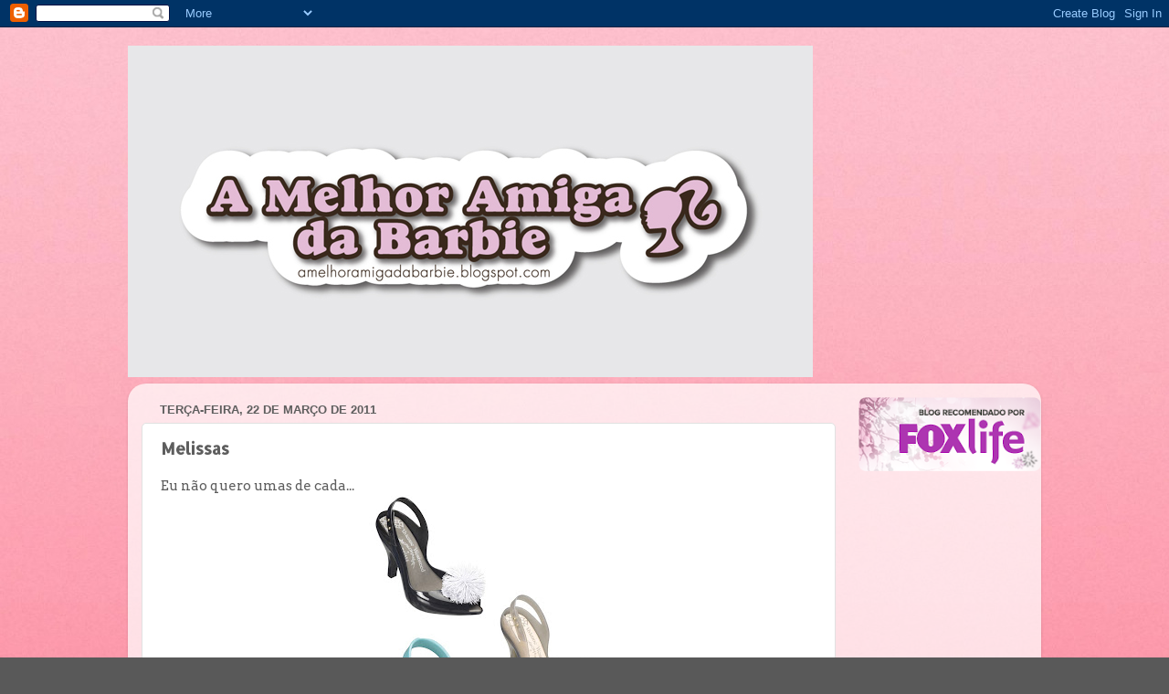

--- FILE ---
content_type: text/html; charset=UTF-8
request_url: https://amelhoramigadabarbie.blogspot.com/2011/03/melissas.html
body_size: 16411
content:
<!DOCTYPE html>
<html class='v2' dir='ltr' lang='pt-PT'>
<head>
<link href='https://www.blogger.com/static/v1/widgets/335934321-css_bundle_v2.css' rel='stylesheet' type='text/css'/>
<meta content='width=1100' name='viewport'/>
<meta content='text/html; charset=UTF-8' http-equiv='Content-Type'/>
<meta content='blogger' name='generator'/>
<link href='https://amelhoramigadabarbie.blogspot.com/favicon.ico' rel='icon' type='image/x-icon'/>
<link href='http://amelhoramigadabarbie.blogspot.com/2011/03/melissas.html' rel='canonical'/>
<link rel="alternate" type="application/atom+xml" title="A Melhor Amiga Da Barbie - Atom" href="https://amelhoramigadabarbie.blogspot.com/feeds/posts/default" />
<link rel="alternate" type="application/rss+xml" title="A Melhor Amiga Da Barbie - RSS" href="https://amelhoramigadabarbie.blogspot.com/feeds/posts/default?alt=rss" />
<link rel="service.post" type="application/atom+xml" title="A Melhor Amiga Da Barbie - Atom" href="https://www.blogger.com/feeds/2204762379550522874/posts/default" />

<link rel="alternate" type="application/atom+xml" title="A Melhor Amiga Da Barbie - Atom" href="https://amelhoramigadabarbie.blogspot.com/feeds/1610069570224188489/comments/default" />
<!--Can't find substitution for tag [blog.ieCssRetrofitLinks]-->
<link href='https://blogger.googleusercontent.com/img/b/R29vZ2xl/AVvXsEgihqKnJcSVTxzsVVLGT-tnAQbIgQZ-Msc_Hju8UWGo6qxoBczdK9kNlakyPEq1Tw9uutWTllI2Wf7U_oYSGwslAmXzztxn0RLG0pD-xQ86YKGtjsGcn_fF-eJI1YiQxU6zBlCDb5UzLJIu/s400/vivienne+melissas.jpg' rel='image_src'/>
<meta content='http://amelhoramigadabarbie.blogspot.com/2011/03/melissas.html' property='og:url'/>
<meta content='Melissas' property='og:title'/>
<meta content='Eu não quero umas de cada... Eu PRECISO de umas de cada.' property='og:description'/>
<meta content='https://blogger.googleusercontent.com/img/b/R29vZ2xl/AVvXsEgihqKnJcSVTxzsVVLGT-tnAQbIgQZ-Msc_Hju8UWGo6qxoBczdK9kNlakyPEq1Tw9uutWTllI2Wf7U_oYSGwslAmXzztxn0RLG0pD-xQ86YKGtjsGcn_fF-eJI1YiQxU6zBlCDb5UzLJIu/w1200-h630-p-k-no-nu/vivienne+melissas.jpg' property='og:image'/>
<title>A Melhor Amiga Da Barbie: Melissas</title>
<style type='text/css'>@font-face{font-family:'Allerta Stencil';font-style:normal;font-weight:400;font-display:swap;src:url(//fonts.gstatic.com/s/allertastencil/v24/HTx0L209KT-LmIE9N7OR6eiycOe1_Db29XP-vA.woff2)format('woff2');unicode-range:U+0000-00FF,U+0131,U+0152-0153,U+02BB-02BC,U+02C6,U+02DA,U+02DC,U+0304,U+0308,U+0329,U+2000-206F,U+20AC,U+2122,U+2191,U+2193,U+2212,U+2215,U+FEFF,U+FFFD;}@font-face{font-family:'Arvo';font-style:normal;font-weight:400;font-display:swap;src:url(//fonts.gstatic.com/s/arvo/v23/tDbD2oWUg0MKqScQ7Z7o_vo.woff2)format('woff2');unicode-range:U+0000-00FF,U+0131,U+0152-0153,U+02BB-02BC,U+02C6,U+02DA,U+02DC,U+0304,U+0308,U+0329,U+2000-206F,U+20AC,U+2122,U+2191,U+2193,U+2212,U+2215,U+FEFF,U+FFFD;}</style>
<style id='page-skin-1' type='text/css'><!--
/*-----------------------------------------------
Blogger Template Style
Name:     Picture Window
Designer: Blogger
URL:      www.blogger.com
----------------------------------------------- */
/* Content
----------------------------------------------- */
body {
font: normal normal 15px Arvo;
color: #5e5e5e;
background: #595959 url(//2.bp.blogspot.com/-QYPeLOwR6aU/UH_0IqO6TmI/AAAAAAAAZUs/pv__9BchWwM/s0/pink.jpg) repeat scroll top left;
}
html body .region-inner {
min-width: 0;
max-width: 100%;
width: auto;
}
.content-outer {
font-size: 90%;
}
a:link {
text-decoration:none;
color: #b53c78;
}
a:visited {
text-decoration:none;
color: #d074a2;
}
a:hover {
text-decoration:underline;
color: #ff46b0;
}
.content-outer {
background: transparent none repeat scroll top left;
-moz-border-radius: 0;
-webkit-border-radius: 0;
-goog-ms-border-radius: 0;
border-radius: 0;
-moz-box-shadow: 0 0 0 rgba(0, 0, 0, .15);
-webkit-box-shadow: 0 0 0 rgba(0, 0, 0, .15);
-goog-ms-box-shadow: 0 0 0 rgba(0, 0, 0, .15);
box-shadow: 0 0 0 rgba(0, 0, 0, .15);
margin: 20px auto;
}
.content-inner {
padding: 0;
}
/* Header
----------------------------------------------- */
.header-outer {
background: transparent none repeat-x scroll top left;
_background-image: none;
color: #ffffff;
-moz-border-radius: 0;
-webkit-border-radius: 0;
-goog-ms-border-radius: 0;
border-radius: 0;
}
.Header img, .Header #header-inner {
-moz-border-radius: 0;
-webkit-border-radius: 0;
-goog-ms-border-radius: 0;
border-radius: 0;
}
.header-inner .Header .titlewrapper,
.header-inner .Header .descriptionwrapper {
padding-left: 0;
padding-right: 0;
}
.Header h1 {
font: normal normal 60px Impact, sans-serif;
text-shadow: 1px 1px 3px rgba(0, 0, 0, 0.3);
}
.Header h1 a {
color: #ffffff;
}
.Header .description {
font-size: 130%;
}
/* Tabs
----------------------------------------------- */
.tabs-inner {
margin: .5em 20px 0;
padding: 0;
}
.tabs-inner .section {
margin: 0;
}
.tabs-inner .widget ul {
padding: 0;
background: transparent none repeat scroll bottom;
-moz-border-radius: 0;
-webkit-border-radius: 0;
-goog-ms-border-radius: 0;
border-radius: 0;
}
.tabs-inner .widget li {
border: none;
}
.tabs-inner .widget li a {
display: inline-block;
padding: .5em 1em;
margin-right: .25em;
color: #ffffff;
font: normal normal 15px Arial, Tahoma, Helvetica, FreeSans, sans-serif;
-moz-border-radius: 10px 10px 0 0;
-webkit-border-top-left-radius: 10px;
-webkit-border-top-right-radius: 10px;
-goog-ms-border-radius: 10px 10px 0 0;
border-radius: 10px 10px 0 0;
background: transparent url(https://resources.blogblog.com/blogblog/data/1kt/transparent/black50.png) repeat scroll top left;
border-right: 1px solid transparent;
}
.tabs-inner .widget li:first-child a {
padding-left: 1.25em;
-moz-border-radius-topleft: 10px;
-moz-border-radius-bottomleft: 0;
-webkit-border-top-left-radius: 10px;
-webkit-border-bottom-left-radius: 0;
-goog-ms-border-top-left-radius: 10px;
-goog-ms-border-bottom-left-radius: 0;
border-top-left-radius: 10px;
border-bottom-left-radius: 0;
}
.tabs-inner .widget li.selected a,
.tabs-inner .widget li a:hover {
position: relative;
z-index: 1;
background: transparent url(https://resources.blogblog.com/blogblog/data/1kt/transparent/white80.png) repeat scroll bottom;
color: #a6376e;
-moz-box-shadow: 0 0 3px rgba(0, 0, 0, .15);
-webkit-box-shadow: 0 0 3px rgba(0, 0, 0, .15);
-goog-ms-box-shadow: 0 0 3px rgba(0, 0, 0, .15);
box-shadow: 0 0 3px rgba(0, 0, 0, .15);
}
/* Headings
----------------------------------------------- */
h2 {
font: bold normal 13px Arial, Tahoma, Helvetica, FreeSans, sans-serif;
text-transform: uppercase;
color: #939393;
margin: .5em 0;
}
/* Main
----------------------------------------------- */
.main-outer {
background: transparent url(https://resources.blogblog.com/blogblog/data/1kt/transparent/white80.png) repeat scroll top left;
-moz-border-radius: 20px 20px 0 0;
-webkit-border-top-left-radius: 20px;
-webkit-border-top-right-radius: 20px;
-webkit-border-bottom-left-radius: 0;
-webkit-border-bottom-right-radius: 0;
-goog-ms-border-radius: 20px 20px 0 0;
border-radius: 20px 20px 0 0;
-moz-box-shadow: 0 1px 3px rgba(0, 0, 0, .15);
-webkit-box-shadow: 0 1px 3px rgba(0, 0, 0, .15);
-goog-ms-box-shadow: 0 1px 3px rgba(0, 0, 0, .15);
box-shadow: 0 1px 3px rgba(0, 0, 0, .15);
}
.main-inner {
padding: 15px 20px 20px;
}
.main-inner .column-center-inner {
padding: 0 0;
}
.main-inner .column-left-inner {
padding-left: 0;
}
.main-inner .column-right-inner {
padding-right: 0;
}
/* Posts
----------------------------------------------- */
h3.post-title {
margin: 0;
font: normal bold 18px Allerta Stencil;
}
.comments h4 {
margin: 1em 0 0;
font: normal bold 18px Allerta Stencil;
}
.date-header span {
color: #5e5e5e;
}
.post-outer {
background-color: #ffffff;
border: solid 1px #e1e1e1;
-moz-border-radius: 5px;
-webkit-border-radius: 5px;
border-radius: 5px;
-goog-ms-border-radius: 5px;
padding: 15px 20px;
margin: 0 -20px 20px;
}
.post-body {
line-height: 1.4;
font-size: 110%;
position: relative;
}
.post-header {
margin: 0 0 1.5em;
color: #a2a2a2;
line-height: 1.6;
}
.post-footer {
margin: .5em 0 0;
color: #a2a2a2;
line-height: 1.6;
}
#blog-pager {
font-size: 140%
}
#comments .comment-author {
padding-top: 1.5em;
border-top: dashed 1px #ccc;
border-top: dashed 1px rgba(128, 128, 128, .5);
background-position: 0 1.5em;
}
#comments .comment-author:first-child {
padding-top: 0;
border-top: none;
}
.avatar-image-container {
margin: .2em 0 0;
}
/* Comments
----------------------------------------------- */
.comments .comments-content .icon.blog-author {
background-repeat: no-repeat;
background-image: url([data-uri]);
}
.comments .comments-content .loadmore a {
border-top: 1px solid #ff46b0;
border-bottom: 1px solid #ff46b0;
}
.comments .continue {
border-top: 2px solid #ff46b0;
}
/* Widgets
----------------------------------------------- */
.widget ul, .widget #ArchiveList ul.flat {
padding: 0;
list-style: none;
}
.widget ul li, .widget #ArchiveList ul.flat li {
border-top: dashed 1px #ccc;
border-top: dashed 1px rgba(128, 128, 128, .5);
}
.widget ul li:first-child, .widget #ArchiveList ul.flat li:first-child {
border-top: none;
}
.widget .post-body ul {
list-style: disc;
}
.widget .post-body ul li {
border: none;
}
/* Footer
----------------------------------------------- */
.footer-outer {
color:#d1d1d1;
background: transparent url(https://resources.blogblog.com/blogblog/data/1kt/transparent/black50.png) repeat scroll top left;
-moz-border-radius: 0 0 20px 20px;
-webkit-border-top-left-radius: 0;
-webkit-border-top-right-radius: 0;
-webkit-border-bottom-left-radius: 20px;
-webkit-border-bottom-right-radius: 20px;
-goog-ms-border-radius: 0 0 20px 20px;
border-radius: 0 0 20px 20px;
-moz-box-shadow: 0 1px 3px rgba(0, 0, 0, .15);
-webkit-box-shadow: 0 1px 3px rgba(0, 0, 0, .15);
-goog-ms-box-shadow: 0 1px 3px rgba(0, 0, 0, .15);
box-shadow: 0 1px 3px rgba(0, 0, 0, .15);
}
.footer-inner {
padding: 10px 20px 20px;
}
.footer-outer a {
color: #efa3d0;
}
.footer-outer a:visited {
color: #ef83b1;
}
.footer-outer a:hover {
color: #ff46b0;
}
.footer-outer .widget h2 {
color: #b1b1b1;
}
/* Mobile
----------------------------------------------- */
html body.mobile {
height: auto;
}
html body.mobile {
min-height: 480px;
background-size: 100% auto;
}
.mobile .body-fauxcolumn-outer {
background: transparent none repeat scroll top left;
}
html .mobile .mobile-date-outer, html .mobile .blog-pager {
border-bottom: none;
background: transparent url(https://resources.blogblog.com/blogblog/data/1kt/transparent/white80.png) repeat scroll top left;
margin-bottom: 10px;
}
.mobile .date-outer {
background: transparent url(https://resources.blogblog.com/blogblog/data/1kt/transparent/white80.png) repeat scroll top left;
}
.mobile .header-outer, .mobile .main-outer,
.mobile .post-outer, .mobile .footer-outer {
-moz-border-radius: 0;
-webkit-border-radius: 0;
-goog-ms-border-radius: 0;
border-radius: 0;
}
.mobile .content-outer,
.mobile .main-outer,
.mobile .post-outer {
background: inherit;
border: none;
}
.mobile .content-outer {
font-size: 100%;
}
.mobile-link-button {
background-color: #b53c78;
}
.mobile-link-button a:link, .mobile-link-button a:visited {
color: #ffffff;
}
.mobile-index-contents {
color: #5e5e5e;
}
.mobile .tabs-inner .PageList .widget-content {
background: transparent url(https://resources.blogblog.com/blogblog/data/1kt/transparent/white80.png) repeat scroll bottom;
color: #a6376e;
}
.mobile .tabs-inner .PageList .widget-content .pagelist-arrow {
border-left: 1px solid transparent;
}

--></style>
<style id='template-skin-1' type='text/css'><!--
body {
min-width: 1000px;
}
.content-outer, .content-fauxcolumn-outer, .region-inner {
min-width: 1000px;
max-width: 1000px;
_width: 1000px;
}
.main-inner .columns {
padding-left: 0px;
padding-right: 210px;
}
.main-inner .fauxcolumn-center-outer {
left: 0px;
right: 210px;
/* IE6 does not respect left and right together */
_width: expression(this.parentNode.offsetWidth -
parseInt("0px") -
parseInt("210px") + 'px');
}
.main-inner .fauxcolumn-left-outer {
width: 0px;
}
.main-inner .fauxcolumn-right-outer {
width: 210px;
}
.main-inner .column-left-outer {
width: 0px;
right: 100%;
margin-left: -0px;
}
.main-inner .column-right-outer {
width: 210px;
margin-right: -210px;
}
#layout {
min-width: 0;
}
#layout .content-outer {
min-width: 0;
width: 800px;
}
#layout .region-inner {
min-width: 0;
width: auto;
}
body#layout div.add_widget {
padding: 8px;
}
body#layout div.add_widget a {
margin-left: 32px;
}
--></style>
<style>
    body {background-image:url(\/\/2.bp.blogspot.com\/-QYPeLOwR6aU\/UH_0IqO6TmI\/AAAAAAAAZUs\/pv__9BchWwM\/s0\/pink.jpg);}
    
@media (max-width: 200px) { body {background-image:url(\/\/2.bp.blogspot.com\/-QYPeLOwR6aU\/UH_0IqO6TmI\/AAAAAAAAZUs\/pv__9BchWwM\/w200\/pink.jpg);}}
@media (max-width: 400px) and (min-width: 201px) { body {background-image:url(\/\/2.bp.blogspot.com\/-QYPeLOwR6aU\/UH_0IqO6TmI\/AAAAAAAAZUs\/pv__9BchWwM\/w400\/pink.jpg);}}
@media (max-width: 800px) and (min-width: 401px) { body {background-image:url(\/\/2.bp.blogspot.com\/-QYPeLOwR6aU\/UH_0IqO6TmI\/AAAAAAAAZUs\/pv__9BchWwM\/w800\/pink.jpg);}}
@media (max-width: 1200px) and (min-width: 801px) { body {background-image:url(\/\/2.bp.blogspot.com\/-QYPeLOwR6aU\/UH_0IqO6TmI\/AAAAAAAAZUs\/pv__9BchWwM\/w1200\/pink.jpg);}}
/* Last tag covers anything over one higher than the previous max-size cap. */
@media (min-width: 1201px) { body {background-image:url(\/\/2.bp.blogspot.com\/-QYPeLOwR6aU\/UH_0IqO6TmI\/AAAAAAAAZUs\/pv__9BchWwM\/w1600\/pink.jpg);}}
  </style>
<link href='https://www.blogger.com/dyn-css/authorization.css?targetBlogID=2204762379550522874&amp;zx=27bd1137-e135-438b-86f2-2dc3fcef90c6' media='none' onload='if(media!=&#39;all&#39;)media=&#39;all&#39;' rel='stylesheet'/><noscript><link href='https://www.blogger.com/dyn-css/authorization.css?targetBlogID=2204762379550522874&amp;zx=27bd1137-e135-438b-86f2-2dc3fcef90c6' rel='stylesheet'/></noscript>
<meta name='google-adsense-platform-account' content='ca-host-pub-1556223355139109'/>
<meta name='google-adsense-platform-domain' content='blogspot.com'/>

<!-- data-ad-client=ca-pub-5595836824037908 -->

</head>
<body class='loading variant-open'>
<div class='navbar section' id='navbar' name='Navbar'><div class='widget Navbar' data-version='1' id='Navbar1'><script type="text/javascript">
    function setAttributeOnload(object, attribute, val) {
      if(window.addEventListener) {
        window.addEventListener('load',
          function(){ object[attribute] = val; }, false);
      } else {
        window.attachEvent('onload', function(){ object[attribute] = val; });
      }
    }
  </script>
<div id="navbar-iframe-container"></div>
<script type="text/javascript" src="https://apis.google.com/js/platform.js"></script>
<script type="text/javascript">
      gapi.load("gapi.iframes:gapi.iframes.style.bubble", function() {
        if (gapi.iframes && gapi.iframes.getContext) {
          gapi.iframes.getContext().openChild({
              url: 'https://www.blogger.com/navbar/2204762379550522874?po\x3d1610069570224188489\x26origin\x3dhttps://amelhoramigadabarbie.blogspot.com',
              where: document.getElementById("navbar-iframe-container"),
              id: "navbar-iframe"
          });
        }
      });
    </script><script type="text/javascript">
(function() {
var script = document.createElement('script');
script.type = 'text/javascript';
script.src = '//pagead2.googlesyndication.com/pagead/js/google_top_exp.js';
var head = document.getElementsByTagName('head')[0];
if (head) {
head.appendChild(script);
}})();
</script>
</div></div>
<div class='body-fauxcolumns'>
<div class='fauxcolumn-outer body-fauxcolumn-outer'>
<div class='cap-top'>
<div class='cap-left'></div>
<div class='cap-right'></div>
</div>
<div class='fauxborder-left'>
<div class='fauxborder-right'></div>
<div class='fauxcolumn-inner'>
</div>
</div>
<div class='cap-bottom'>
<div class='cap-left'></div>
<div class='cap-right'></div>
</div>
</div>
</div>
<div class='content'>
<div class='content-fauxcolumns'>
<div class='fauxcolumn-outer content-fauxcolumn-outer'>
<div class='cap-top'>
<div class='cap-left'></div>
<div class='cap-right'></div>
</div>
<div class='fauxborder-left'>
<div class='fauxborder-right'></div>
<div class='fauxcolumn-inner'>
</div>
</div>
<div class='cap-bottom'>
<div class='cap-left'></div>
<div class='cap-right'></div>
</div>
</div>
</div>
<div class='content-outer'>
<div class='content-cap-top cap-top'>
<div class='cap-left'></div>
<div class='cap-right'></div>
</div>
<div class='fauxborder-left content-fauxborder-left'>
<div class='fauxborder-right content-fauxborder-right'></div>
<div class='content-inner'>
<header>
<div class='header-outer'>
<div class='header-cap-top cap-top'>
<div class='cap-left'></div>
<div class='cap-right'></div>
</div>
<div class='fauxborder-left header-fauxborder-left'>
<div class='fauxborder-right header-fauxborder-right'></div>
<div class='region-inner header-inner'>
<div class='header section' id='header' name='Cabeçalho'><div class='widget Header' data-version='1' id='Header1'>
<div id='header-inner'>
<a href='https://amelhoramigadabarbie.blogspot.com/' style='display: block'>
<img alt='A Melhor Amiga Da Barbie' height='363px; ' id='Header1_headerimg' src='https://blogger.googleusercontent.com/img/b/R29vZ2xl/AVvXsEhr1JZCSCdVljA5d8f30zF7jVoxljGw-iF2LfksjNjEUj962xbyNMwIZ5TLVw-h9qEo_yQrxW74iMqGB2IqR5JcvkISSuulVu_0zM8Gj_AyN7Y4adKDyKOk8nv6OkTnZWBjt2FB_1KGir4/s1000/Logo_Fundos_Cor_02.jpg' style='display: block' width='750px; '/>
</a>
</div>
</div></div>
</div>
</div>
<div class='header-cap-bottom cap-bottom'>
<div class='cap-left'></div>
<div class='cap-right'></div>
</div>
</div>
</header>
<div class='tabs-outer'>
<div class='tabs-cap-top cap-top'>
<div class='cap-left'></div>
<div class='cap-right'></div>
</div>
<div class='fauxborder-left tabs-fauxborder-left'>
<div class='fauxborder-right tabs-fauxborder-right'></div>
<div class='region-inner tabs-inner'>
<div class='tabs section' id='crosscol' name='Entre colunas'><div class='widget HTML' data-version='1' id='HTML3'>
<div class='widget-content'>
<script type="text/javascript">
<!--

    OAS_url = 'http://oaseu.ad-vice.biz';
    OAS_sitepage = 'amelhoramigadabarbie.blogspot.com';
    OAS_pos = 'Top';
    OAS_query = 'campaign=PT_Vodafone_Yorn_Advice_Amelhoramiga_Leader&_RM_HTML_PUBCLK_=';

    var OAS_RN = new String (Math.random());
    var OAS_RNS = OAS_RN.substring (2,11);

    document.write('<scr' + 'ipt type="text/javascript" src="' + OAS_url + '/RealMedia/ads/adstream_jx.ads/' + OAS_sitepage + '/1' + OAS_RNS + '@' + OAS_pos + '?' + OAS_query + '"></scr' + 'ipt>');

// -->
</script>
<noscript>
	<a href="http://oaseu.ad-vice.biz/RealMedia/ads/click_nx.ads/amelhoramigadabarbie.blogspot.com/Top?campaign=PT_Vodafone_Yorn_Advice_Amelhoramiga_Leader">
	<img src="https://lh3.googleusercontent.com/blogger_img_proxy/[base64]s0-d" border="0">
    </a>
</noscript>
</div>
<div class='clear'></div>
</div></div>
<div class='tabs no-items section' id='crosscol-overflow' name='Cross-Column 2'></div>
</div>
</div>
<div class='tabs-cap-bottom cap-bottom'>
<div class='cap-left'></div>
<div class='cap-right'></div>
</div>
</div>
<div class='main-outer'>
<div class='main-cap-top cap-top'>
<div class='cap-left'></div>
<div class='cap-right'></div>
</div>
<div class='fauxborder-left main-fauxborder-left'>
<div class='fauxborder-right main-fauxborder-right'></div>
<div class='region-inner main-inner'>
<div class='columns fauxcolumns'>
<div class='fauxcolumn-outer fauxcolumn-center-outer'>
<div class='cap-top'>
<div class='cap-left'></div>
<div class='cap-right'></div>
</div>
<div class='fauxborder-left'>
<div class='fauxborder-right'></div>
<div class='fauxcolumn-inner'>
</div>
</div>
<div class='cap-bottom'>
<div class='cap-left'></div>
<div class='cap-right'></div>
</div>
</div>
<div class='fauxcolumn-outer fauxcolumn-left-outer'>
<div class='cap-top'>
<div class='cap-left'></div>
<div class='cap-right'></div>
</div>
<div class='fauxborder-left'>
<div class='fauxborder-right'></div>
<div class='fauxcolumn-inner'>
</div>
</div>
<div class='cap-bottom'>
<div class='cap-left'></div>
<div class='cap-right'></div>
</div>
</div>
<div class='fauxcolumn-outer fauxcolumn-right-outer'>
<div class='cap-top'>
<div class='cap-left'></div>
<div class='cap-right'></div>
</div>
<div class='fauxborder-left'>
<div class='fauxborder-right'></div>
<div class='fauxcolumn-inner'>
</div>
</div>
<div class='cap-bottom'>
<div class='cap-left'></div>
<div class='cap-right'></div>
</div>
</div>
<!-- corrects IE6 width calculation -->
<div class='columns-inner'>
<div class='column-center-outer'>
<div class='column-center-inner'>
<div class='main section' id='main' name='Principal'><div class='widget Blog' data-version='1' id='Blog1'>
<div class='blog-posts hfeed'>

          <div class="date-outer">
        
<h2 class='date-header'><span>terça-feira, 22 de março de 2011</span></h2>

          <div class="date-posts">
        
<div class='post-outer'>
<div class='post hentry uncustomized-post-template' itemprop='blogPost' itemscope='itemscope' itemtype='http://schema.org/BlogPosting'>
<meta content='https://blogger.googleusercontent.com/img/b/R29vZ2xl/AVvXsEgihqKnJcSVTxzsVVLGT-tnAQbIgQZ-Msc_Hju8UWGo6qxoBczdK9kNlakyPEq1Tw9uutWTllI2Wf7U_oYSGwslAmXzztxn0RLG0pD-xQ86YKGtjsGcn_fF-eJI1YiQxU6zBlCDb5UzLJIu/s400/vivienne+melissas.jpg' itemprop='image_url'/>
<meta content='2204762379550522874' itemprop='blogId'/>
<meta content='1610069570224188489' itemprop='postId'/>
<a name='1610069570224188489'></a>
<h3 class='post-title entry-title' itemprop='name'>
Melissas
</h3>
<div class='post-header'>
<div class='post-header-line-1'></div>
</div>
<div class='post-body entry-content' id='post-body-1610069570224188489' itemprop='description articleBody'>
Eu não quero umas de cada...<br /><a href="https://blogger.googleusercontent.com/img/b/R29vZ2xl/AVvXsEgihqKnJcSVTxzsVVLGT-tnAQbIgQZ-Msc_Hju8UWGo6qxoBczdK9kNlakyPEq1Tw9uutWTllI2Wf7U_oYSGwslAmXzztxn0RLG0pD-xQ86YKGtjsGcn_fF-eJI1YiQxU6zBlCDb5UzLJIu/s1600/vivienne+melissas.jpg"><img alt="" border="0" id="BLOGGER_PHOTO_ID_5586927001956446306" src="https://blogger.googleusercontent.com/img/b/R29vZ2xl/AVvXsEgihqKnJcSVTxzsVVLGT-tnAQbIgQZ-Msc_Hju8UWGo6qxoBczdK9kNlakyPEq1Tw9uutWTllI2Wf7U_oYSGwslAmXzztxn0RLG0pD-xQ86YKGtjsGcn_fF-eJI1YiQxU6zBlCDb5UzLJIu/s400/vivienne+melissas.jpg" style="display:block; margin:0px auto 10px; text-align:center;cursor:pointer; cursor:hand;width: 262px; height: 400px;" /></a><br />Eu PRECISO de umas de cada.
<div style='clear: both;'></div>
</div>
<div class='post-footer'>
<div class='post-footer-line post-footer-line-1'>
<span class='post-author vcard'>
Publicada por
<span class='fn' itemprop='author' itemscope='itemscope' itemtype='http://schema.org/Person'>
<meta content='https://www.blogger.com/profile/16607643276193129392' itemprop='url'/>
<a class='g-profile' href='https://www.blogger.com/profile/16607643276193129392' rel='author' title='author profile'>
<span itemprop='name'>Unknown</span>
</a>
</span>
</span>
<span class='post-timestamp'>
à(s)
<meta content='http://amelhoramigadabarbie.blogspot.com/2011/03/melissas.html' itemprop='url'/>
<a class='timestamp-link' href='https://amelhoramigadabarbie.blogspot.com/2011/03/melissas.html' rel='bookmark' title='permanent link'><abbr class='published' itemprop='datePublished' title='2011-03-22T15:29:00Z'>15:29</abbr></a>
</span>
<span class='post-comment-link'>
</span>
<span class='post-icons'>
<span class='item-control blog-admin pid-1297250759'>
<a href='https://www.blogger.com/post-edit.g?blogID=2204762379550522874&postID=1610069570224188489&from=pencil' title='Editar mensagem'>
<img alt='' class='icon-action' height='18' src='https://resources.blogblog.com/img/icon18_edit_allbkg.gif' width='18'/>
</a>
</span>
</span>
<div class='post-share-buttons goog-inline-block'>
<a class='goog-inline-block share-button sb-email' href='https://www.blogger.com/share-post.g?blogID=2204762379550522874&postID=1610069570224188489&target=email' target='_blank' title='Enviar a mensagem por email'><span class='share-button-link-text'>Enviar a mensagem por email</span></a><a class='goog-inline-block share-button sb-blog' href='https://www.blogger.com/share-post.g?blogID=2204762379550522874&postID=1610069570224188489&target=blog' onclick='window.open(this.href, "_blank", "height=270,width=475"); return false;' target='_blank' title='Dê a sua opinião!'><span class='share-button-link-text'>Dê a sua opinião!</span></a><a class='goog-inline-block share-button sb-twitter' href='https://www.blogger.com/share-post.g?blogID=2204762379550522874&postID=1610069570224188489&target=twitter' target='_blank' title='Partilhar no X'><span class='share-button-link-text'>Partilhar no X</span></a><a class='goog-inline-block share-button sb-facebook' href='https://www.blogger.com/share-post.g?blogID=2204762379550522874&postID=1610069570224188489&target=facebook' onclick='window.open(this.href, "_blank", "height=430,width=640"); return false;' target='_blank' title='Partilhar no Facebook'><span class='share-button-link-text'>Partilhar no Facebook</span></a><a class='goog-inline-block share-button sb-pinterest' href='https://www.blogger.com/share-post.g?blogID=2204762379550522874&postID=1610069570224188489&target=pinterest' target='_blank' title='Partilhar no Pinterest'><span class='share-button-link-text'>Partilhar no Pinterest</span></a>
</div>
</div>
<div class='post-footer-line post-footer-line-2'>
<span class='post-labels'>
</span>
</div>
<div class='post-footer-line post-footer-line-3'>
<span class='post-location'>
</span>
</div>
</div>
</div>
<div class='comments' id='comments'>
<a name='comments'></a>
<h4>2 comentários:</h4>
<div class='comments-content'>
<script async='async' src='' type='text/javascript'></script>
<script type='text/javascript'>
    (function() {
      var items = null;
      var msgs = null;
      var config = {};

// <![CDATA[
      var cursor = null;
      if (items && items.length > 0) {
        cursor = parseInt(items[items.length - 1].timestamp) + 1;
      }

      var bodyFromEntry = function(entry) {
        var text = (entry &&
                    ((entry.content && entry.content.$t) ||
                     (entry.summary && entry.summary.$t))) ||
            '';
        if (entry && entry.gd$extendedProperty) {
          for (var k in entry.gd$extendedProperty) {
            if (entry.gd$extendedProperty[k].name == 'blogger.contentRemoved') {
              return '<span class="deleted-comment">' + text + '</span>';
            }
          }
        }
        return text;
      }

      var parse = function(data) {
        cursor = null;
        var comments = [];
        if (data && data.feed && data.feed.entry) {
          for (var i = 0, entry; entry = data.feed.entry[i]; i++) {
            var comment = {};
            // comment ID, parsed out of the original id format
            var id = /blog-(\d+).post-(\d+)/.exec(entry.id.$t);
            comment.id = id ? id[2] : null;
            comment.body = bodyFromEntry(entry);
            comment.timestamp = Date.parse(entry.published.$t) + '';
            if (entry.author && entry.author.constructor === Array) {
              var auth = entry.author[0];
              if (auth) {
                comment.author = {
                  name: (auth.name ? auth.name.$t : undefined),
                  profileUrl: (auth.uri ? auth.uri.$t : undefined),
                  avatarUrl: (auth.gd$image ? auth.gd$image.src : undefined)
                };
              }
            }
            if (entry.link) {
              if (entry.link[2]) {
                comment.link = comment.permalink = entry.link[2].href;
              }
              if (entry.link[3]) {
                var pid = /.*comments\/default\/(\d+)\?.*/.exec(entry.link[3].href);
                if (pid && pid[1]) {
                  comment.parentId = pid[1];
                }
              }
            }
            comment.deleteclass = 'item-control blog-admin';
            if (entry.gd$extendedProperty) {
              for (var k in entry.gd$extendedProperty) {
                if (entry.gd$extendedProperty[k].name == 'blogger.itemClass') {
                  comment.deleteclass += ' ' + entry.gd$extendedProperty[k].value;
                } else if (entry.gd$extendedProperty[k].name == 'blogger.displayTime') {
                  comment.displayTime = entry.gd$extendedProperty[k].value;
                }
              }
            }
            comments.push(comment);
          }
        }
        return comments;
      };

      var paginator = function(callback) {
        if (hasMore()) {
          var url = config.feed + '?alt=json&v=2&orderby=published&reverse=false&max-results=50';
          if (cursor) {
            url += '&published-min=' + new Date(cursor).toISOString();
          }
          window.bloggercomments = function(data) {
            var parsed = parse(data);
            cursor = parsed.length < 50 ? null
                : parseInt(parsed[parsed.length - 1].timestamp) + 1
            callback(parsed);
            window.bloggercomments = null;
          }
          url += '&callback=bloggercomments';
          var script = document.createElement('script');
          script.type = 'text/javascript';
          script.src = url;
          document.getElementsByTagName('head')[0].appendChild(script);
        }
      };
      var hasMore = function() {
        return !!cursor;
      };
      var getMeta = function(key, comment) {
        if ('iswriter' == key) {
          var matches = !!comment.author
              && comment.author.name == config.authorName
              && comment.author.profileUrl == config.authorUrl;
          return matches ? 'true' : '';
        } else if ('deletelink' == key) {
          return config.baseUri + '/comment/delete/'
               + config.blogId + '/' + comment.id;
        } else if ('deleteclass' == key) {
          return comment.deleteclass;
        }
        return '';
      };

      var replybox = null;
      var replyUrlParts = null;
      var replyParent = undefined;

      var onReply = function(commentId, domId) {
        if (replybox == null) {
          // lazily cache replybox, and adjust to suit this style:
          replybox = document.getElementById('comment-editor');
          if (replybox != null) {
            replybox.height = '250px';
            replybox.style.display = 'block';
            replyUrlParts = replybox.src.split('#');
          }
        }
        if (replybox && (commentId !== replyParent)) {
          replybox.src = '';
          document.getElementById(domId).insertBefore(replybox, null);
          replybox.src = replyUrlParts[0]
              + (commentId ? '&parentID=' + commentId : '')
              + '#' + replyUrlParts[1];
          replyParent = commentId;
        }
      };

      var hash = (window.location.hash || '#').substring(1);
      var startThread, targetComment;
      if (/^comment-form_/.test(hash)) {
        startThread = hash.substring('comment-form_'.length);
      } else if (/^c[0-9]+$/.test(hash)) {
        targetComment = hash.substring(1);
      }

      // Configure commenting API:
      var configJso = {
        'maxDepth': config.maxThreadDepth
      };
      var provider = {
        'id': config.postId,
        'data': items,
        'loadNext': paginator,
        'hasMore': hasMore,
        'getMeta': getMeta,
        'onReply': onReply,
        'rendered': true,
        'initComment': targetComment,
        'initReplyThread': startThread,
        'config': configJso,
        'messages': msgs
      };

      var render = function() {
        if (window.goog && window.goog.comments) {
          var holder = document.getElementById('comment-holder');
          window.goog.comments.render(holder, provider);
        }
      };

      // render now, or queue to render when library loads:
      if (window.goog && window.goog.comments) {
        render();
      } else {
        window.goog = window.goog || {};
        window.goog.comments = window.goog.comments || {};
        window.goog.comments.loadQueue = window.goog.comments.loadQueue || [];
        window.goog.comments.loadQueue.push(render);
      }
    })();
// ]]>
  </script>
<div id='comment-holder'>
<div class="comment-thread toplevel-thread"><ol id="top-ra"><li class="comment" id="c3861474033249178894"><div class="avatar-image-container"><img src="//3.bp.blogspot.com/_nSVwia-Cmf0/St8krArFLRI/AAAAAAAAABs/Xjj99Pf1Jyk/S45-s35/fada%2Bamarela.bmp" alt=""/></div><div class="comment-block"><div class="comment-header"><cite class="user"><a href="https://www.blogger.com/profile/09090337147944337114" rel="nofollow">Espiral</a></cite><span class="icon user "></span><span class="datetime secondary-text"><a rel="nofollow" href="https://amelhoramigadabarbie.blogspot.com/2011/03/melissas.html?showComment=1300818378427#c3861474033249178894">22 de março de 2011 às 18:26</a></span></div><p class="comment-content">Oh.. são tão giras... apaixonei-me pelas transparentes ^^</p><span class="comment-actions secondary-text"><a class="comment-reply" target="_self" data-comment-id="3861474033249178894">Responder</a><span class="item-control blog-admin blog-admin pid-774533407"><a target="_self" href="https://www.blogger.com/comment/delete/2204762379550522874/3861474033249178894">Eliminar</a></span></span></div><div class="comment-replies"><div id="c3861474033249178894-rt" class="comment-thread inline-thread hidden"><span class="thread-toggle thread-expanded"><span class="thread-arrow"></span><span class="thread-count"><a target="_self">Respostas</a></span></span><ol id="c3861474033249178894-ra" class="thread-chrome thread-expanded"><div></div><div id="c3861474033249178894-continue" class="continue"><a class="comment-reply" target="_self" data-comment-id="3861474033249178894">Responder</a></div></ol></div></div><div class="comment-replybox-single" id="c3861474033249178894-ce"></div></li><li class="comment" id="c5164467207478557193"><div class="avatar-image-container"><img src="//www.blogger.com/img/blogger_logo_round_35.png" alt=""/></div><div class="comment-block"><div class="comment-header"><cite class="user"><a href="https://www.blogger.com/profile/16607643276193129392" rel="nofollow">Unknown</a></cite><span class="icon user blog-author"></span><span class="datetime secondary-text"><a rel="nofollow" href="https://amelhoramigadabarbie.blogspot.com/2011/03/melissas.html?showComment=1300819061088#c5164467207478557193">22 de março de 2011 às 18:37</a></span></div><p class="comment-content">São tão... pirosas e lindinhas ao mesmo tempo. <br>ADORO! ahaha</p><span class="comment-actions secondary-text"><a class="comment-reply" target="_self" data-comment-id="5164467207478557193">Responder</a><span class="item-control blog-admin blog-admin pid-1297250759"><a target="_self" href="https://www.blogger.com/comment/delete/2204762379550522874/5164467207478557193">Eliminar</a></span></span></div><div class="comment-replies"><div id="c5164467207478557193-rt" class="comment-thread inline-thread hidden"><span class="thread-toggle thread-expanded"><span class="thread-arrow"></span><span class="thread-count"><a target="_self">Respostas</a></span></span><ol id="c5164467207478557193-ra" class="thread-chrome thread-expanded"><div></div><div id="c5164467207478557193-continue" class="continue"><a class="comment-reply" target="_self" data-comment-id="5164467207478557193">Responder</a></div></ol></div></div><div class="comment-replybox-single" id="c5164467207478557193-ce"></div></li></ol><div id="top-continue" class="continue"><a class="comment-reply" target="_self">Adicionar comentário</a></div><div class="comment-replybox-thread" id="top-ce"></div><div class="loadmore hidden" data-post-id="1610069570224188489"><a target="_self">Carregar mais...</a></div></div>
</div>
</div>
<p class='comment-footer'>
<div class='comment-form'>
<a name='comment-form'></a>
<p>
</p>
<a href='https://www.blogger.com/comment/frame/2204762379550522874?po=1610069570224188489&hl=pt-PT&saa=85391&origin=https://amelhoramigadabarbie.blogspot.com' id='comment-editor-src'></a>
<iframe allowtransparency='true' class='blogger-iframe-colorize blogger-comment-from-post' frameborder='0' height='410px' id='comment-editor' name='comment-editor' src='' width='100%'></iframe>
<script src='https://www.blogger.com/static/v1/jsbin/2830521187-comment_from_post_iframe.js' type='text/javascript'></script>
<script type='text/javascript'>
      BLOG_CMT_createIframe('https://www.blogger.com/rpc_relay.html');
    </script>
</div>
</p>
<div id='backlinks-container'>
<div id='Blog1_backlinks-container'>
</div>
</div>
</div>
</div>

        </div></div>
      
</div>
<div class='blog-pager' id='blog-pager'>
<span id='blog-pager-newer-link'>
<a class='blog-pager-newer-link' href='https://amelhoramigadabarbie.blogspot.com/2011/03/quarto-arrumadinho.html' id='Blog1_blog-pager-newer-link' title='Mensagem mais recente'>Mensagem mais recente</a>
</span>
<span id='blog-pager-older-link'>
<a class='blog-pager-older-link' href='https://amelhoramigadabarbie.blogspot.com/2011/03/fix-it.html' id='Blog1_blog-pager-older-link' title='Mensagem antiga'>Mensagem antiga</a>
</span>
<a class='home-link' href='https://amelhoramigadabarbie.blogspot.com/'>Página inicial</a>
</div>
<div class='clear'></div>
<div class='post-feeds'>
<div class='feed-links'>
Subscrever:
<a class='feed-link' href='https://amelhoramigadabarbie.blogspot.com/feeds/1610069570224188489/comments/default' target='_blank' type='application/atom+xml'>Enviar feedback (Atom)</a>
</div>
</div>
</div></div>
</div>
</div>
<div class='column-left-outer'>
<div class='column-left-inner'>
<aside>
</aside>
</div>
</div>
<div class='column-right-outer'>
<div class='column-right-inner'>
<aside>
<div class='sidebar section' id='sidebar-right-1'><div class='widget Image' data-version='1' id='Image3'>
<div class='widget-content'>
<a href='http://foxlife.canais-fox.pt'>
<img alt='' height='81' id='Image3_img' src='https://blogger.googleusercontent.com/img/b/R29vZ2xl/AVvXsEjVGfmiYMmCxXiDG5CQsPKudkTBB6JGi7s7OjIKsSkbkatV8j2-VUnLdxrX3RFedL5fAtN6PQy7iy1oNagnfRfIL1ALAKCjX4O5KQKGRgY7IhXmhED7ClxSFUxg34vQs3om_KcgJKiN7Lc/s200/banner_blogs2.png' width='200'/>
</a>
<br/>
</div>
<div class='clear'></div>
</div><div class='widget AdSense' data-version='1' id='AdSense1'>
<div class='widget-content'>
<script type="text/javascript"><!--
google_ad_client="pub-5595836824037908";
google_ad_host="pub-1556223355139109";
google_alternate_ad_url="http://img1.blogblog.com/img/blogger_ad160x600.html";
google_ad_width=160;
google_ad_height=600;
google_ad_format="160x600_as";
google_ad_type="text_image";
google_ad_host_channel="0001+S0004+L0001";
google_color_border="FFFFFF";
google_color_bg="FFFFFF";
google_color_link="9B9B9B";
google_color_url="C14783";
google_color_text="707070";
//--></script>
<script type="text/javascript" src="//pagead2.googlesyndication.com/pagead/show_ads.js">
</script>
<div class='clear'></div>
</div>
</div><div class='widget Image' data-version='1' id='Image6'>
<h2>Facebook</h2>
<div class='widget-content'>
<a href='http://www.facebook.com/amelhoramigadabarbie'>
<img alt='Facebook' height='200' id='Image6_img' src='https://blogger.googleusercontent.com/img/b/R29vZ2xl/AVvXsEiCQ94Q4ozlAWNAM_3peYiJyOdhxjRlmMxYCQcTUZc2TnAV2MTl7kkS-06-qhkboMAWVU4-YRJH6WUdGWnqJBTEJshzDVJoxMWyb_-70PRW-1lRD7an6_oHa5If6Ykr8zcG9q7s0KJJr2A/s200/facebook-icono-simbolo.png' width='200'/>
</a>
<br/>
<span class='caption'>Segue o Blog no Facebook!</span>
</div>
<div class='clear'></div>
</div><div class='widget HTML' data-version='1' id='HTML5'>
<h2 class='title'>Podcast RFM 5 de Abril</h2>
<div class='widget-content'>
<iframe width="100%" height="166" scrolling="no" frameborder="no" src="https://w.soundcloud.com/player/?url=http%3A%2F%2Fapi.soundcloud.com%2Ftracks%2F86494208"></iframe>
</div>
<div class='clear'></div>
</div><div class='widget HTML' data-version='1' id='HTML2'>
<h2 class='title'>Be Trend Blogger</h2>
<div class='widget-content'>
<a href="http://www.betrend.pt/?utm_source=bloggersafiliados&amp;utm_medium=banner&amp;utm_campaign=bloggersafiliadosbetrend" target="_blank"><img alt="betrend.pt" src="https://lh3.googleusercontent.com/blogger_img_proxy/AEn0k_v4u3fpanVFodDwthfoISGcl7yDBDIvAPXz5v-A6Fd4yMMEuxylS8W95Zk49niXyCazB2165FBbzLVSmVA9jPErIhiNbhO49TzkY2BtH4NjgcXsOFs1LVOMNKmhSuWbdaawvDo1jk2J=s0-d"></a>
</div>
<div class='clear'></div>
</div><div class='widget Image' data-version='1' id='Image2'>
<h2>Passatempo Bijuterias Para As Marias</h2>
<div class='widget-content'>
<a href='http://amelhoramigadabarbie.blogspot.pt/2013/03/passatempo-bijuterias-para-as-marias.html'>
<img alt='Passatempo Bijuterias Para As Marias' height='200' id='Image2_img' src='https://blogger.googleusercontent.com/img/b/R29vZ2xl/AVvXsEji6HMR2YhyphenhyphenVIlm719UvogaHJM8pTI7cMZaBeVwML0fAVL9WVIm1y6v-HruzJnK3rqgnThIqi9M5CO8kY2sqUMH41cgQQJX3Vek81QTq-Xhaj6_zQra9DzY1qXzP2EYX1enOdPjcq77tQs/s200/colar+spike+diamonds+Gun+Black.png' width='155'/>
</a>
<br/>
<span class='caption'>Participa Até 18 de Abril</span>
</div>
<div class='clear'></div>
</div><div class='widget Image' data-version='1' id='Image4'>
<div class='widget-content'>
<a href='http://www.ocrun.com/'>
<img alt='' height='200' id='Image4_img' src='https://blogger.googleusercontent.com/img/b/R29vZ2xl/AVvXsEgYzbf-Anu2VQD26W7M_TR8U-r6CtloTa3cxfeizNn5yjxzYrW7-_e4HQyMBRnPjeFK5Eept7zt4ziXpfT6O9midVot5m__eeFt-DipWfzcrt2cwIjb0efvm_6jkulJU61QcwD7WSHIboc/s200/ocurn-banner.jpg' width='145'/>
</a>
<br/>
<span class='caption'>Get The Lolita Style</span>
</div>
<div class='clear'></div>
</div><div class='widget HTML' data-version='1' id='HTML4'>
<h2 class='title'>Shop Online / Shop Inside</h2>
<div class='widget-content'>
<a href="http://www.sheinside.com"><img src="https://lh3.googleusercontent.com/blogger_img_proxy/AEn0k_usLiSjm0WDoQFR6Ihcl8cRzTn_ySZSve5Aj2tnHd5j2LsdsPSqqXaVU7o1cwNZ6vSfRtgIPOIJpziB2N_81phGipHGkafBFDm9rTpWtmY=s0-d" alt="Sheinside - Your Online Fashion Wardrobe"></a>
</div>
<div class='clear'></div>
</div><div class='widget Image' data-version='1' id='Image9'>
<h2>Crónicas Sabado Online</h2>
<div class='widget-content'>
<a href='http://www.sabado.pt/Cronicas/Ana-Gomes.aspx'>
<img alt='Crónicas Sabado Online' height='200' id='Image9_img' src='https://blogger.googleusercontent.com/img/b/R29vZ2xl/AVvXsEinQtbEm_70bruj3gnddOjTH2TgGGB1RmcnyihBTu0bfuFuG9Y36o4vP399a3xx-GsEqFdbr_PQXq0TZk5mvcXWYMdYXnXen-lhZbtcqax1yHY6dSr8EsIUHI05j3SJCpm9SvMhMt9CajEN/s200/_RGA4967.JPG' width='133'/>
</a>
<br/>
<span class='caption'>Todas as Segundas-Feiras</span>
</div>
<div class='clear'></div>
</div><div class='widget Followers' data-version='1' id='Followers1'>
<h2 class='title'>Seguidores</h2>
<div class='widget-content'>
<div id='Followers1-wrapper'>
<div style='margin-right:2px;'>
<div><script type="text/javascript" src="https://apis.google.com/js/platform.js"></script>
<div id="followers-iframe-container"></div>
<script type="text/javascript">
    window.followersIframe = null;
    function followersIframeOpen(url) {
      gapi.load("gapi.iframes", function() {
        if (gapi.iframes && gapi.iframes.getContext) {
          window.followersIframe = gapi.iframes.getContext().openChild({
            url: url,
            where: document.getElementById("followers-iframe-container"),
            messageHandlersFilter: gapi.iframes.CROSS_ORIGIN_IFRAMES_FILTER,
            messageHandlers: {
              '_ready': function(obj) {
                window.followersIframe.getIframeEl().height = obj.height;
              },
              'reset': function() {
                window.followersIframe.close();
                followersIframeOpen("https://www.blogger.com/followers/frame/2204762379550522874?colors\x3dCgt0cmFuc3BhcmVudBILdHJhbnNwYXJlbnQaByM1ZTVlNWUiByNiNTNjNzgqC3RyYW5zcGFyZW50MgcjOTM5MzkzOgcjNWU1ZTVlQgcjYjUzYzc4SgcjMDAwMDAwUgcjYjUzYzc4Wgt0cmFuc3BhcmVudA%3D%3D\x26pageSize\x3d21\x26hl\x3dpt-PT\x26origin\x3dhttps://amelhoramigadabarbie.blogspot.com");
              },
              'open': function(url) {
                window.followersIframe.close();
                followersIframeOpen(url);
              }
            }
          });
        }
      });
    }
    followersIframeOpen("https://www.blogger.com/followers/frame/2204762379550522874?colors\x3dCgt0cmFuc3BhcmVudBILdHJhbnNwYXJlbnQaByM1ZTVlNWUiByNiNTNjNzgqC3RyYW5zcGFyZW50MgcjOTM5MzkzOgcjNWU1ZTVlQgcjYjUzYzc4SgcjMDAwMDAwUgcjYjUzYzc4Wgt0cmFuc3BhcmVudA%3D%3D\x26pageSize\x3d21\x26hl\x3dpt-PT\x26origin\x3dhttps://amelhoramigadabarbie.blogspot.com");
  </script></div>
</div>
</div>
<div class='clear'></div>
</div>
</div><div class='widget BlogArchive' data-version='1' id='BlogArchive1'>
<h2>Arquivo do blogue</h2>
<div class='widget-content'>
<div id='ArchiveList'>
<div id='BlogArchive1_ArchiveList'>
<ul class='hierarchy'>
<li class='archivedate collapsed'>
<a class='toggle' href='javascript:void(0)'>
<span class='zippy'>

        &#9658;&#160;
      
</span>
</a>
<a class='post-count-link' href='https://amelhoramigadabarbie.blogspot.com/2013/'>
2013
</a>
<span class='post-count' dir='ltr'>(407)</span>
<ul class='hierarchy'>
<li class='archivedate collapsed'>
<a class='toggle' href='javascript:void(0)'>
<span class='zippy'>

        &#9658;&#160;
      
</span>
</a>
<a class='post-count-link' href='https://amelhoramigadabarbie.blogspot.com/2013/04/'>
abril
</a>
<span class='post-count' dir='ltr'>(28)</span>
</li>
</ul>
<ul class='hierarchy'>
<li class='archivedate collapsed'>
<a class='toggle' href='javascript:void(0)'>
<span class='zippy'>

        &#9658;&#160;
      
</span>
</a>
<a class='post-count-link' href='https://amelhoramigadabarbie.blogspot.com/2013/03/'>
março
</a>
<span class='post-count' dir='ltr'>(124)</span>
</li>
</ul>
<ul class='hierarchy'>
<li class='archivedate collapsed'>
<a class='toggle' href='javascript:void(0)'>
<span class='zippy'>

        &#9658;&#160;
      
</span>
</a>
<a class='post-count-link' href='https://amelhoramigadabarbie.blogspot.com/2013/02/'>
fevereiro
</a>
<span class='post-count' dir='ltr'>(123)</span>
</li>
</ul>
<ul class='hierarchy'>
<li class='archivedate collapsed'>
<a class='toggle' href='javascript:void(0)'>
<span class='zippy'>

        &#9658;&#160;
      
</span>
</a>
<a class='post-count-link' href='https://amelhoramigadabarbie.blogspot.com/2013/01/'>
janeiro
</a>
<span class='post-count' dir='ltr'>(132)</span>
</li>
</ul>
</li>
</ul>
<ul class='hierarchy'>
<li class='archivedate collapsed'>
<a class='toggle' href='javascript:void(0)'>
<span class='zippy'>

        &#9658;&#160;
      
</span>
</a>
<a class='post-count-link' href='https://amelhoramigadabarbie.blogspot.com/2012/'>
2012
</a>
<span class='post-count' dir='ltr'>(1536)</span>
<ul class='hierarchy'>
<li class='archivedate collapsed'>
<a class='toggle' href='javascript:void(0)'>
<span class='zippy'>

        &#9658;&#160;
      
</span>
</a>
<a class='post-count-link' href='https://amelhoramigadabarbie.blogspot.com/2012/12/'>
dezembro
</a>
<span class='post-count' dir='ltr'>(144)</span>
</li>
</ul>
<ul class='hierarchy'>
<li class='archivedate collapsed'>
<a class='toggle' href='javascript:void(0)'>
<span class='zippy'>

        &#9658;&#160;
      
</span>
</a>
<a class='post-count-link' href='https://amelhoramigadabarbie.blogspot.com/2012/11/'>
novembro
</a>
<span class='post-count' dir='ltr'>(140)</span>
</li>
</ul>
<ul class='hierarchy'>
<li class='archivedate collapsed'>
<a class='toggle' href='javascript:void(0)'>
<span class='zippy'>

        &#9658;&#160;
      
</span>
</a>
<a class='post-count-link' href='https://amelhoramigadabarbie.blogspot.com/2012/10/'>
outubro
</a>
<span class='post-count' dir='ltr'>(119)</span>
</li>
</ul>
<ul class='hierarchy'>
<li class='archivedate collapsed'>
<a class='toggle' href='javascript:void(0)'>
<span class='zippy'>

        &#9658;&#160;
      
</span>
</a>
<a class='post-count-link' href='https://amelhoramigadabarbie.blogspot.com/2012/09/'>
setembro
</a>
<span class='post-count' dir='ltr'>(98)</span>
</li>
</ul>
<ul class='hierarchy'>
<li class='archivedate collapsed'>
<a class='toggle' href='javascript:void(0)'>
<span class='zippy'>

        &#9658;&#160;
      
</span>
</a>
<a class='post-count-link' href='https://amelhoramigadabarbie.blogspot.com/2012/08/'>
agosto
</a>
<span class='post-count' dir='ltr'>(108)</span>
</li>
</ul>
<ul class='hierarchy'>
<li class='archivedate collapsed'>
<a class='toggle' href='javascript:void(0)'>
<span class='zippy'>

        &#9658;&#160;
      
</span>
</a>
<a class='post-count-link' href='https://amelhoramigadabarbie.blogspot.com/2012/07/'>
julho
</a>
<span class='post-count' dir='ltr'>(105)</span>
</li>
</ul>
<ul class='hierarchy'>
<li class='archivedate collapsed'>
<a class='toggle' href='javascript:void(0)'>
<span class='zippy'>

        &#9658;&#160;
      
</span>
</a>
<a class='post-count-link' href='https://amelhoramigadabarbie.blogspot.com/2012/06/'>
junho
</a>
<span class='post-count' dir='ltr'>(134)</span>
</li>
</ul>
<ul class='hierarchy'>
<li class='archivedate collapsed'>
<a class='toggle' href='javascript:void(0)'>
<span class='zippy'>

        &#9658;&#160;
      
</span>
</a>
<a class='post-count-link' href='https://amelhoramigadabarbie.blogspot.com/2012/05/'>
maio
</a>
<span class='post-count' dir='ltr'>(142)</span>
</li>
</ul>
<ul class='hierarchy'>
<li class='archivedate collapsed'>
<a class='toggle' href='javascript:void(0)'>
<span class='zippy'>

        &#9658;&#160;
      
</span>
</a>
<a class='post-count-link' href='https://amelhoramigadabarbie.blogspot.com/2012/04/'>
abril
</a>
<span class='post-count' dir='ltr'>(111)</span>
</li>
</ul>
<ul class='hierarchy'>
<li class='archivedate collapsed'>
<a class='toggle' href='javascript:void(0)'>
<span class='zippy'>

        &#9658;&#160;
      
</span>
</a>
<a class='post-count-link' href='https://amelhoramigadabarbie.blogspot.com/2012/03/'>
março
</a>
<span class='post-count' dir='ltr'>(157)</span>
</li>
</ul>
<ul class='hierarchy'>
<li class='archivedate collapsed'>
<a class='toggle' href='javascript:void(0)'>
<span class='zippy'>

        &#9658;&#160;
      
</span>
</a>
<a class='post-count-link' href='https://amelhoramigadabarbie.blogspot.com/2012/02/'>
fevereiro
</a>
<span class='post-count' dir='ltr'>(158)</span>
</li>
</ul>
<ul class='hierarchy'>
<li class='archivedate collapsed'>
<a class='toggle' href='javascript:void(0)'>
<span class='zippy'>

        &#9658;&#160;
      
</span>
</a>
<a class='post-count-link' href='https://amelhoramigadabarbie.blogspot.com/2012/01/'>
janeiro
</a>
<span class='post-count' dir='ltr'>(120)</span>
</li>
</ul>
</li>
</ul>
<ul class='hierarchy'>
<li class='archivedate expanded'>
<a class='toggle' href='javascript:void(0)'>
<span class='zippy toggle-open'>

        &#9660;&#160;
      
</span>
</a>
<a class='post-count-link' href='https://amelhoramigadabarbie.blogspot.com/2011/'>
2011
</a>
<span class='post-count' dir='ltr'>(781)</span>
<ul class='hierarchy'>
<li class='archivedate collapsed'>
<a class='toggle' href='javascript:void(0)'>
<span class='zippy'>

        &#9658;&#160;
      
</span>
</a>
<a class='post-count-link' href='https://amelhoramigadabarbie.blogspot.com/2011/12/'>
dezembro
</a>
<span class='post-count' dir='ltr'>(113)</span>
</li>
</ul>
<ul class='hierarchy'>
<li class='archivedate collapsed'>
<a class='toggle' href='javascript:void(0)'>
<span class='zippy'>

        &#9658;&#160;
      
</span>
</a>
<a class='post-count-link' href='https://amelhoramigadabarbie.blogspot.com/2011/11/'>
novembro
</a>
<span class='post-count' dir='ltr'>(98)</span>
</li>
</ul>
<ul class='hierarchy'>
<li class='archivedate collapsed'>
<a class='toggle' href='javascript:void(0)'>
<span class='zippy'>

        &#9658;&#160;
      
</span>
</a>
<a class='post-count-link' href='https://amelhoramigadabarbie.blogspot.com/2011/10/'>
outubro
</a>
<span class='post-count' dir='ltr'>(100)</span>
</li>
</ul>
<ul class='hierarchy'>
<li class='archivedate collapsed'>
<a class='toggle' href='javascript:void(0)'>
<span class='zippy'>

        &#9658;&#160;
      
</span>
</a>
<a class='post-count-link' href='https://amelhoramigadabarbie.blogspot.com/2011/09/'>
setembro
</a>
<span class='post-count' dir='ltr'>(94)</span>
</li>
</ul>
<ul class='hierarchy'>
<li class='archivedate collapsed'>
<a class='toggle' href='javascript:void(0)'>
<span class='zippy'>

        &#9658;&#160;
      
</span>
</a>
<a class='post-count-link' href='https://amelhoramigadabarbie.blogspot.com/2011/08/'>
agosto
</a>
<span class='post-count' dir='ltr'>(69)</span>
</li>
</ul>
<ul class='hierarchy'>
<li class='archivedate collapsed'>
<a class='toggle' href='javascript:void(0)'>
<span class='zippy'>

        &#9658;&#160;
      
</span>
</a>
<a class='post-count-link' href='https://amelhoramigadabarbie.blogspot.com/2011/07/'>
julho
</a>
<span class='post-count' dir='ltr'>(62)</span>
</li>
</ul>
<ul class='hierarchy'>
<li class='archivedate collapsed'>
<a class='toggle' href='javascript:void(0)'>
<span class='zippy'>

        &#9658;&#160;
      
</span>
</a>
<a class='post-count-link' href='https://amelhoramigadabarbie.blogspot.com/2011/06/'>
junho
</a>
<span class='post-count' dir='ltr'>(51)</span>
</li>
</ul>
<ul class='hierarchy'>
<li class='archivedate collapsed'>
<a class='toggle' href='javascript:void(0)'>
<span class='zippy'>

        &#9658;&#160;
      
</span>
</a>
<a class='post-count-link' href='https://amelhoramigadabarbie.blogspot.com/2011/05/'>
maio
</a>
<span class='post-count' dir='ltr'>(58)</span>
</li>
</ul>
<ul class='hierarchy'>
<li class='archivedate collapsed'>
<a class='toggle' href='javascript:void(0)'>
<span class='zippy'>

        &#9658;&#160;
      
</span>
</a>
<a class='post-count-link' href='https://amelhoramigadabarbie.blogspot.com/2011/04/'>
abril
</a>
<span class='post-count' dir='ltr'>(50)</span>
</li>
</ul>
<ul class='hierarchy'>
<li class='archivedate expanded'>
<a class='toggle' href='javascript:void(0)'>
<span class='zippy toggle-open'>

        &#9660;&#160;
      
</span>
</a>
<a class='post-count-link' href='https://amelhoramigadabarbie.blogspot.com/2011/03/'>
março
</a>
<span class='post-count' dir='ltr'>(38)</span>
<ul class='posts'>
<li><a href='https://amelhoramigadabarbie.blogspot.com/2011/03/twins-for-peace.html'>Twins For Peace</a></li>
<li><a href='https://amelhoramigadabarbie.blogspot.com/2011/03/classico-desportivo.html'>Clássico Desportivo</a></li>
<li><a href='https://amelhoramigadabarbie.blogspot.com/2011/03/dias-assim.html'>dias assim</a></li>
<li><a href='https://amelhoramigadabarbie.blogspot.com/2011/03/importancia-das-letras-das-musicas.html'>A importância das letras das musicas</a></li>
<li><a href='https://amelhoramigadabarbie.blogspot.com/2011/03/mocassins-tendencias.html'>Mocassins - Tendências</a></li>
<li><a href='https://amelhoramigadabarbie.blogspot.com/2011/03/porque-e-que-tao-importante-vermos-o.html'>Porque é que tão importante vermos o nosso reflexo...</a></li>
<li><a href='https://amelhoramigadabarbie.blogspot.com/2011/03/barbie.html'>Barbie</a></li>
<li><a href='https://amelhoramigadabarbie.blogspot.com/2011/03/como-armazenar-revistas.html'>Como Armazenar Revistas</a></li>
<li><a href='https://amelhoramigadabarbie.blogspot.com/2011/03/primark-lover.html'>primark lover</a></li>
<li><a href='https://amelhoramigadabarbie.blogspot.com/2011/03/quarto-arrumadinho.html'>Quarto Arrumadinho</a></li>
<li><a href='https://amelhoramigadabarbie.blogspot.com/2011/03/melissas.html'>Melissas</a></li>
<li><a href='https://amelhoramigadabarbie.blogspot.com/2011/03/fix-it.html'>Fix It</a></li>
<li><a href='https://amelhoramigadabarbie.blogspot.com/2011/03/dior.html'>Dior</a></li>
<li><a href='https://amelhoramigadabarbie.blogspot.com/2011/03/bolos-de-aniversario-e-vernizes.html'>Bolos de Aniversário e Vernizes</a></li>
<li><a href='https://amelhoramigadabarbie.blogspot.com/2011/03/cerveja-preta-com-chocolate.html'>Cerveja Preta com Chocolate</a></li>
<li><a href='https://amelhoramigadabarbie.blogspot.com/2011/03/o-meu-pai.html'>O meu Pai</a></li>
<li><a href='https://amelhoramigadabarbie.blogspot.com/2011/03/capa-id.html'>Capa ID</a></li>
<li><a href='https://amelhoramigadabarbie.blogspot.com/2011/03/moda-lisboa-dia-4.html'>Moda Lisboa - dia 4</a></li>
<li><a href='https://amelhoramigadabarbie.blogspot.com/2011/03/escapularios.html'>Escapulários</a></li>
<li><a href='https://amelhoramigadabarbie.blogspot.com/2011/03/moda-lisboa-dia-3.html'>Moda Lisboa dia 3</a></li>
<li><a href='https://amelhoramigadabarbie.blogspot.com/2011/03/carta-aberta-aos-senhores-da-edp.html'>Carta Aberta Aos Senhores da EDP</a></li>
<li><a href='https://amelhoramigadabarbie.blogspot.com/2011/03/para-os-que-nasceram-em-janeiro.html'>Para os que nasceram em Janeiro</a></li>
<li><a href='https://amelhoramigadabarbie.blogspot.com/2011/03/moda-lisboa-dia-2.html'>Moda Lisboa Dia 2</a></li>
<li><a href='https://amelhoramigadabarbie.blogspot.com/2011/03/moda-lisboa-dia-1.html'>Moda Lisboa Dia 1</a></li>
<li><a href='https://amelhoramigadabarbie.blogspot.com/2011/03/blog-post.html'>Moda Lisboa 2011</a></li>
<li><a href='https://amelhoramigadabarbie.blogspot.com/2011/03/adidas-e-os-lacos.html'>Adidas e os Laços</a></li>
<li><a href='https://amelhoramigadabarbie.blogspot.com/2011/03/sobrinhos.html'>sobrinhos</a></li>
<li><a href='https://amelhoramigadabarbie.blogspot.com/2011/03/kate-winslet.html'>Kate Winslet</a></li>
<li><a href='https://amelhoramigadabarbie.blogspot.com/2011/03/d-retro.html'>D&amp;G Retro</a></li>
<li><a href='https://amelhoramigadabarbie.blogspot.com/2011/03/amy-winehouse-para-fred-perry.html'>Amy Winehouse para Fred Perry</a></li>
<li><a href='https://amelhoramigadabarbie.blogspot.com/2011/03/guava.html'>Guava</a></li>
<li><a href='https://amelhoramigadabarbie.blogspot.com/2011/03/as-aulas-de-piano-e-o-boicote-o-amor.html'>As aulas de piano e o boicote do amor.</a></li>
<li><a href='https://amelhoramigadabarbie.blogspot.com/2011/03/essence-purple.html'>Essence Purple</a></li>
<li><a href='https://amelhoramigadabarbie.blogspot.com/2011/03/o-vestido-obra-de-arte.html'>O Vestido Obra de Arte</a></li>
<li><a href='https://amelhoramigadabarbie.blogspot.com/2011/03/fancy-3d-glasses-gucci-e-armani.html'>Fancy 3d Glasses Gucci e Armani</a></li>
<li><a href='https://amelhoramigadabarbie.blogspot.com/2011/03/formas-para-bolos.html'>Formas para Bolos</a></li>
<li><a href='https://amelhoramigadabarbie.blogspot.com/2011/03/o-primeiro-gomo-da-tangerina.html'>O primeiro gomo da tangerina</a></li>
<li><a href='https://amelhoramigadabarbie.blogspot.com/2011/03/hermes.html'>Hermés</a></li>
</ul>
</li>
</ul>
<ul class='hierarchy'>
<li class='archivedate collapsed'>
<a class='toggle' href='javascript:void(0)'>
<span class='zippy'>

        &#9658;&#160;
      
</span>
</a>
<a class='post-count-link' href='https://amelhoramigadabarbie.blogspot.com/2011/02/'>
fevereiro
</a>
<span class='post-count' dir='ltr'>(34)</span>
</li>
</ul>
<ul class='hierarchy'>
<li class='archivedate collapsed'>
<a class='toggle' href='javascript:void(0)'>
<span class='zippy'>

        &#9658;&#160;
      
</span>
</a>
<a class='post-count-link' href='https://amelhoramigadabarbie.blogspot.com/2011/01/'>
janeiro
</a>
<span class='post-count' dir='ltr'>(14)</span>
</li>
</ul>
</li>
</ul>
<ul class='hierarchy'>
<li class='archivedate collapsed'>
<a class='toggle' href='javascript:void(0)'>
<span class='zippy'>

        &#9658;&#160;
      
</span>
</a>
<a class='post-count-link' href='https://amelhoramigadabarbie.blogspot.com/2010/'>
2010
</a>
<span class='post-count' dir='ltr'>(7)</span>
<ul class='hierarchy'>
<li class='archivedate collapsed'>
<a class='toggle' href='javascript:void(0)'>
<span class='zippy'>

        &#9658;&#160;
      
</span>
</a>
<a class='post-count-link' href='https://amelhoramigadabarbie.blogspot.com/2010/12/'>
dezembro
</a>
<span class='post-count' dir='ltr'>(5)</span>
</li>
</ul>
<ul class='hierarchy'>
<li class='archivedate collapsed'>
<a class='toggle' href='javascript:void(0)'>
<span class='zippy'>

        &#9658;&#160;
      
</span>
</a>
<a class='post-count-link' href='https://amelhoramigadabarbie.blogspot.com/2010/11/'>
novembro
</a>
<span class='post-count' dir='ltr'>(2)</span>
</li>
</ul>
</li>
</ul>
</div>
</div>
<div class='clear'></div>
</div>
</div><div class='widget Profile' data-version='1' id='Profile1'>
<h2>Acerca de mim</h2>
<div class='widget-content'>
<dl class='profile-datablock'>
<dt class='profile-data'>
<a class='profile-name-link g-profile' href='https://www.blogger.com/profile/16607643276193129392' rel='author' style='background-image: url(//www.blogger.com/img/logo-16.png);'>
Unknown
</a>
</dt>
</dl>
<a class='profile-link' href='https://www.blogger.com/profile/16607643276193129392' rel='author'>Ver o meu perfil completo</a>
<div class='clear'></div>
</div>
</div><div class='widget HTML' data-version='1' id='HTML1'>
<div class='widget-content'>
<!-- Site Meter -->
<script type="text/javascript" src="//s49.sitemeter.com/js/counter.js?site=s49haney">
</script>
<noscript>
<a href="http://s49.sitemeter.com/stats.asp?site=s49haney" target="_top">
<img src="https://lh3.googleusercontent.com/blogger_img_proxy/AEn0k_vrMyoffJjJYMi2hUAiy2aDeT9M6ZTdOrB8SoJt8sl8v3-CfsNrJpDlnO-VQFQoVctf0RsYEmCrbii3C9JBH6vBKNCcqZS4pGidCsqYdQgJvbFMQw=s0-d" alt="Site Meter" border="0"></a>
</noscript>
<!-- Copyright (c)2009 Site Meter -->
</div>
<div class='clear'></div>
</div></div>
</aside>
</div>
</div>
</div>
<div style='clear: both'></div>
<!-- columns -->
</div>
<!-- main -->
</div>
</div>
<div class='main-cap-bottom cap-bottom'>
<div class='cap-left'></div>
<div class='cap-right'></div>
</div>
</div>
<footer>
<div class='footer-outer'>
<div class='footer-cap-top cap-top'>
<div class='cap-left'></div>
<div class='cap-right'></div>
</div>
<div class='fauxborder-left footer-fauxborder-left'>
<div class='fauxborder-right footer-fauxborder-right'></div>
<div class='region-inner footer-inner'>
<div class='foot no-items section' id='footer-1'></div>
<table border='0' cellpadding='0' cellspacing='0' class='section-columns columns-2'>
<tbody>
<tr>
<td class='first columns-cell'>
<div class='foot no-items section' id='footer-2-1'></div>
</td>
<td class='columns-cell'>
<div class='foot no-items section' id='footer-2-2'></div>
</td>
</tr>
</tbody>
</table>
<!-- outside of the include in order to lock Attribution widget -->
<div class='foot section' id='footer-3' name='Rodapé'><div class='widget Attribution' data-version='1' id='Attribution1'>
<div class='widget-content' style='text-align: center;'>
Tema Janela desenhada. Com tecnologia do <a href='https://www.blogger.com' target='_blank'>Blogger</a>.
</div>
<div class='clear'></div>
</div></div>
</div>
</div>
<div class='footer-cap-bottom cap-bottom'>
<div class='cap-left'></div>
<div class='cap-right'></div>
</div>
</div>
</footer>
<!-- content -->
</div>
</div>
<div class='content-cap-bottom cap-bottom'>
<div class='cap-left'></div>
<div class='cap-right'></div>
</div>
</div>
</div>
<script type='text/javascript'>
    window.setTimeout(function() {
        document.body.className = document.body.className.replace('loading', '');
      }, 10);
  </script>

<script type="text/javascript" src="https://www.blogger.com/static/v1/widgets/719476776-widgets.js"></script>
<script type='text/javascript'>
window['__wavt'] = 'AOuZoY75FS5m1q8-_c3izTD9QcK8Ke-bvA:1769151958669';_WidgetManager._Init('//www.blogger.com/rearrange?blogID\x3d2204762379550522874','//amelhoramigadabarbie.blogspot.com/2011/03/melissas.html','2204762379550522874');
_WidgetManager._SetDataContext([{'name': 'blog', 'data': {'blogId': '2204762379550522874', 'title': 'A Melhor Amiga Da Barbie', 'url': 'https://amelhoramigadabarbie.blogspot.com/2011/03/melissas.html', 'canonicalUrl': 'http://amelhoramigadabarbie.blogspot.com/2011/03/melissas.html', 'homepageUrl': 'https://amelhoramigadabarbie.blogspot.com/', 'searchUrl': 'https://amelhoramigadabarbie.blogspot.com/search', 'canonicalHomepageUrl': 'http://amelhoramigadabarbie.blogspot.com/', 'blogspotFaviconUrl': 'https://amelhoramigadabarbie.blogspot.com/favicon.ico', 'bloggerUrl': 'https://www.blogger.com', 'hasCustomDomain': false, 'httpsEnabled': true, 'enabledCommentProfileImages': true, 'gPlusViewType': 'FILTERED_POSTMOD', 'adultContent': false, 'analyticsAccountNumber': '', 'encoding': 'UTF-8', 'locale': 'pt-PT', 'localeUnderscoreDelimited': 'pt_pt', 'languageDirection': 'ltr', 'isPrivate': false, 'isMobile': false, 'isMobileRequest': false, 'mobileClass': '', 'isPrivateBlog': false, 'isDynamicViewsAvailable': true, 'feedLinks': '\x3clink rel\x3d\x22alternate\x22 type\x3d\x22application/atom+xml\x22 title\x3d\x22A Melhor Amiga Da Barbie - Atom\x22 href\x3d\x22https://amelhoramigadabarbie.blogspot.com/feeds/posts/default\x22 /\x3e\n\x3clink rel\x3d\x22alternate\x22 type\x3d\x22application/rss+xml\x22 title\x3d\x22A Melhor Amiga Da Barbie - RSS\x22 href\x3d\x22https://amelhoramigadabarbie.blogspot.com/feeds/posts/default?alt\x3drss\x22 /\x3e\n\x3clink rel\x3d\x22service.post\x22 type\x3d\x22application/atom+xml\x22 title\x3d\x22A Melhor Amiga Da Barbie - Atom\x22 href\x3d\x22https://www.blogger.com/feeds/2204762379550522874/posts/default\x22 /\x3e\n\n\x3clink rel\x3d\x22alternate\x22 type\x3d\x22application/atom+xml\x22 title\x3d\x22A Melhor Amiga Da Barbie - Atom\x22 href\x3d\x22https://amelhoramigadabarbie.blogspot.com/feeds/1610069570224188489/comments/default\x22 /\x3e\n', 'meTag': '', 'adsenseClientId': 'ca-pub-5595836824037908', 'adsenseHostId': 'ca-host-pub-1556223355139109', 'adsenseHasAds': true, 'adsenseAutoAds': false, 'boqCommentIframeForm': true, 'loginRedirectParam': '', 'isGoogleEverywhereLinkTooltipEnabled': true, 'view': '', 'dynamicViewsCommentsSrc': '//www.blogblog.com/dynamicviews/4224c15c4e7c9321/js/comments.js', 'dynamicViewsScriptSrc': '//www.blogblog.com/dynamicviews/00d9e3c56f0dbcee', 'plusOneApiSrc': 'https://apis.google.com/js/platform.js', 'disableGComments': true, 'interstitialAccepted': false, 'sharing': {'platforms': [{'name': 'Obter link', 'key': 'link', 'shareMessage': 'Obter link', 'target': ''}, {'name': 'Facebook', 'key': 'facebook', 'shareMessage': 'Partilhar no Facebook', 'target': 'facebook'}, {'name': 'D\xea a sua opini\xe3o!', 'key': 'blogThis', 'shareMessage': 'D\xea a sua opini\xe3o!', 'target': 'blog'}, {'name': 'X', 'key': 'twitter', 'shareMessage': 'Partilhar no X', 'target': 'twitter'}, {'name': 'Pinterest', 'key': 'pinterest', 'shareMessage': 'Partilhar no Pinterest', 'target': 'pinterest'}, {'name': 'Email', 'key': 'email', 'shareMessage': 'Email', 'target': 'email'}], 'disableGooglePlus': true, 'googlePlusShareButtonWidth': 0, 'googlePlusBootstrap': '\x3cscript type\x3d\x22text/javascript\x22\x3ewindow.___gcfg \x3d {\x27lang\x27: \x27pt_PT\x27};\x3c/script\x3e'}, 'hasCustomJumpLinkMessage': false, 'jumpLinkMessage': 'Ler mais', 'pageType': 'item', 'postId': '1610069570224188489', 'postImageThumbnailUrl': 'https://blogger.googleusercontent.com/img/b/R29vZ2xl/AVvXsEgihqKnJcSVTxzsVVLGT-tnAQbIgQZ-Msc_Hju8UWGo6qxoBczdK9kNlakyPEq1Tw9uutWTllI2Wf7U_oYSGwslAmXzztxn0RLG0pD-xQ86YKGtjsGcn_fF-eJI1YiQxU6zBlCDb5UzLJIu/s72-c/vivienne+melissas.jpg', 'postImageUrl': 'https://blogger.googleusercontent.com/img/b/R29vZ2xl/AVvXsEgihqKnJcSVTxzsVVLGT-tnAQbIgQZ-Msc_Hju8UWGo6qxoBczdK9kNlakyPEq1Tw9uutWTllI2Wf7U_oYSGwslAmXzztxn0RLG0pD-xQ86YKGtjsGcn_fF-eJI1YiQxU6zBlCDb5UzLJIu/s400/vivienne+melissas.jpg', 'pageName': 'Melissas', 'pageTitle': 'A Melhor Amiga Da Barbie: Melissas'}}, {'name': 'features', 'data': {}}, {'name': 'messages', 'data': {'edit': 'Editar', 'linkCopiedToClipboard': 'Link copiado para a \xe1rea de transfer\xeancia!', 'ok': 'Ok', 'postLink': 'Link da mensagem'}}, {'name': 'template', 'data': {'name': 'Picture Window', 'localizedName': 'Janela desenhada', 'isResponsive': false, 'isAlternateRendering': false, 'isCustom': false, 'variant': 'open', 'variantId': 'open'}}, {'name': 'view', 'data': {'classic': {'name': 'classic', 'url': '?view\x3dclassic'}, 'flipcard': {'name': 'flipcard', 'url': '?view\x3dflipcard'}, 'magazine': {'name': 'magazine', 'url': '?view\x3dmagazine'}, 'mosaic': {'name': 'mosaic', 'url': '?view\x3dmosaic'}, 'sidebar': {'name': 'sidebar', 'url': '?view\x3dsidebar'}, 'snapshot': {'name': 'snapshot', 'url': '?view\x3dsnapshot'}, 'timeslide': {'name': 'timeslide', 'url': '?view\x3dtimeslide'}, 'isMobile': false, 'title': 'Melissas', 'description': 'Eu n\xe3o quero umas de cada... Eu PRECISO de umas de cada.', 'featuredImage': 'https://blogger.googleusercontent.com/img/b/R29vZ2xl/AVvXsEgihqKnJcSVTxzsVVLGT-tnAQbIgQZ-Msc_Hju8UWGo6qxoBczdK9kNlakyPEq1Tw9uutWTllI2Wf7U_oYSGwslAmXzztxn0RLG0pD-xQ86YKGtjsGcn_fF-eJI1YiQxU6zBlCDb5UzLJIu/s400/vivienne+melissas.jpg', 'url': 'https://amelhoramigadabarbie.blogspot.com/2011/03/melissas.html', 'type': 'item', 'isSingleItem': true, 'isMultipleItems': false, 'isError': false, 'isPage': false, 'isPost': true, 'isHomepage': false, 'isArchive': false, 'isLabelSearch': false, 'postId': 1610069570224188489}}]);
_WidgetManager._RegisterWidget('_NavbarView', new _WidgetInfo('Navbar1', 'navbar', document.getElementById('Navbar1'), {}, 'displayModeFull'));
_WidgetManager._RegisterWidget('_HeaderView', new _WidgetInfo('Header1', 'header', document.getElementById('Header1'), {}, 'displayModeFull'));
_WidgetManager._RegisterWidget('_HTMLView', new _WidgetInfo('HTML3', 'crosscol', document.getElementById('HTML3'), {}, 'displayModeFull'));
_WidgetManager._RegisterWidget('_BlogView', new _WidgetInfo('Blog1', 'main', document.getElementById('Blog1'), {'cmtInteractionsEnabled': false, 'lightboxEnabled': true, 'lightboxModuleUrl': 'https://www.blogger.com/static/v1/jsbin/1203775238-lbx__pt_pt.js', 'lightboxCssUrl': 'https://www.blogger.com/static/v1/v-css/828616780-lightbox_bundle.css'}, 'displayModeFull'));
_WidgetManager._RegisterWidget('_ImageView', new _WidgetInfo('Image3', 'sidebar-right-1', document.getElementById('Image3'), {'resize': false}, 'displayModeFull'));
_WidgetManager._RegisterWidget('_AdSenseView', new _WidgetInfo('AdSense1', 'sidebar-right-1', document.getElementById('AdSense1'), {}, 'displayModeFull'));
_WidgetManager._RegisterWidget('_ImageView', new _WidgetInfo('Image6', 'sidebar-right-1', document.getElementById('Image6'), {'resize': false}, 'displayModeFull'));
_WidgetManager._RegisterWidget('_HTMLView', new _WidgetInfo('HTML5', 'sidebar-right-1', document.getElementById('HTML5'), {}, 'displayModeFull'));
_WidgetManager._RegisterWidget('_HTMLView', new _WidgetInfo('HTML2', 'sidebar-right-1', document.getElementById('HTML2'), {}, 'displayModeFull'));
_WidgetManager._RegisterWidget('_ImageView', new _WidgetInfo('Image2', 'sidebar-right-1', document.getElementById('Image2'), {'resize': false}, 'displayModeFull'));
_WidgetManager._RegisterWidget('_ImageView', new _WidgetInfo('Image4', 'sidebar-right-1', document.getElementById('Image4'), {'resize': false}, 'displayModeFull'));
_WidgetManager._RegisterWidget('_HTMLView', new _WidgetInfo('HTML4', 'sidebar-right-1', document.getElementById('HTML4'), {}, 'displayModeFull'));
_WidgetManager._RegisterWidget('_ImageView', new _WidgetInfo('Image9', 'sidebar-right-1', document.getElementById('Image9'), {'resize': false}, 'displayModeFull'));
_WidgetManager._RegisterWidget('_FollowersView', new _WidgetInfo('Followers1', 'sidebar-right-1', document.getElementById('Followers1'), {}, 'displayModeFull'));
_WidgetManager._RegisterWidget('_BlogArchiveView', new _WidgetInfo('BlogArchive1', 'sidebar-right-1', document.getElementById('BlogArchive1'), {'languageDirection': 'ltr', 'loadingMessage': 'A carregar\x26hellip;'}, 'displayModeFull'));
_WidgetManager._RegisterWidget('_ProfileView', new _WidgetInfo('Profile1', 'sidebar-right-1', document.getElementById('Profile1'), {}, 'displayModeFull'));
_WidgetManager._RegisterWidget('_HTMLView', new _WidgetInfo('HTML1', 'sidebar-right-1', document.getElementById('HTML1'), {}, 'displayModeFull'));
_WidgetManager._RegisterWidget('_AttributionView', new _WidgetInfo('Attribution1', 'footer-3', document.getElementById('Attribution1'), {}, 'displayModeFull'));
</script>
</body>
</html>

--- FILE ---
content_type: text/html; charset=utf-8
request_url: https://www.google.com/recaptcha/api2/aframe
body_size: 268
content:
<!DOCTYPE HTML><html><head><meta http-equiv="content-type" content="text/html; charset=UTF-8"></head><body><script nonce="aBXAuHDzLhmO6lv-2xfMLQ">/** Anti-fraud and anti-abuse applications only. See google.com/recaptcha */ try{var clients={'sodar':'https://pagead2.googlesyndication.com/pagead/sodar?'};window.addEventListener("message",function(a){try{if(a.source===window.parent){var b=JSON.parse(a.data);var c=clients[b['id']];if(c){var d=document.createElement('img');d.src=c+b['params']+'&rc='+(localStorage.getItem("rc::a")?sessionStorage.getItem("rc::b"):"");window.document.body.appendChild(d);sessionStorage.setItem("rc::e",parseInt(sessionStorage.getItem("rc::e")||0)+1);localStorage.setItem("rc::h",'1769151965603');}}}catch(b){}});window.parent.postMessage("_grecaptcha_ready", "*");}catch(b){}</script></body></html>